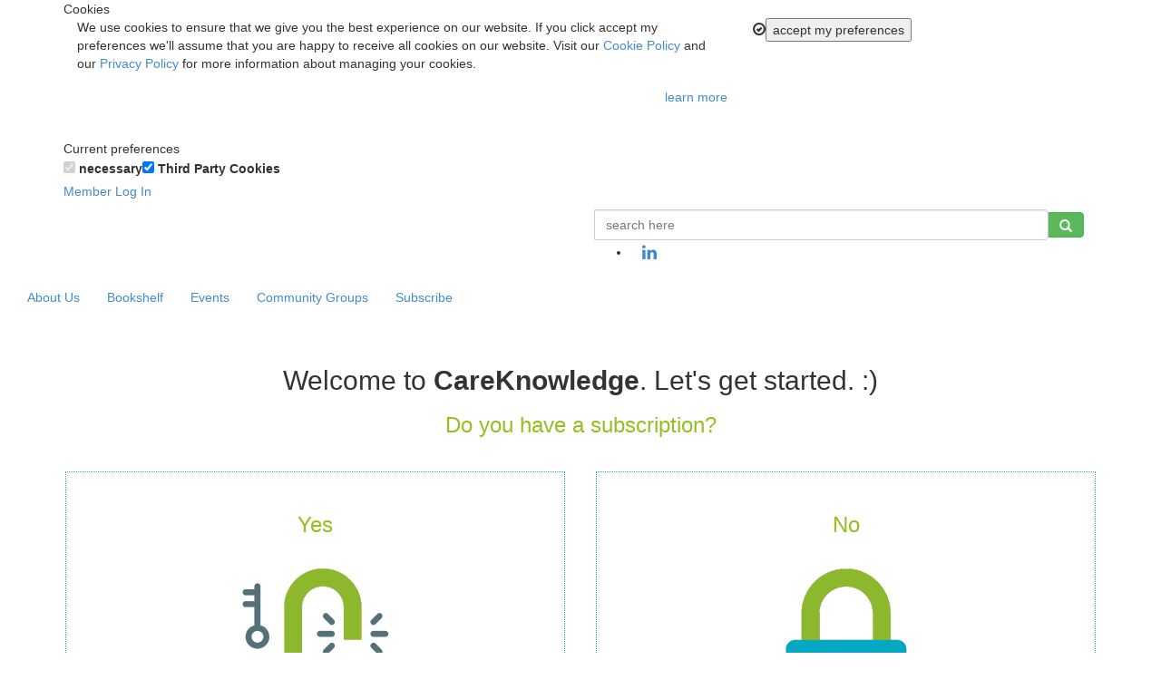

--- FILE ---
content_type: text/html; charset=utf-8
request_url: https://www.careknowledge.com/resources/journals/2021/aug/effectiveness-of-self-help-plus-in-preventing-mental-disorders-in-refugees-and-asylum-seekers-in-western-europe
body_size: 44252
content:


<!--[if gt IE 8]><!-->
<html class="no-js" lang="en" ng-app="redboxApp">
<!--<![endif]-->

<head prefix="og: http://ogp.me/ns#">
    <meta charset="utf-8" />
    <title>
CareKnowledge    </title>

    <meta http-equiv="X-UA-Compatible" content="IE=edge,chrome=1" />

        <meta name="google-site-verification" content="fZw70-Sf0mv3mpCVGZ4Y23GurEBFilP2OEoIgvoQ1VY" />

    <link rel="canonical" href="https://www.careknowledge.com/resources/journals/2021/aug/effectiveness-of-self-help-plus-in-preventing-mental-disorders-in-refugees-and-asylum-seekers-in-western-europe" />

    <link href="/bundles/styles/redboxcore.css?v=6R8EBEnw_bqgVYo8eyDk16-h5hdS5lTRy7ysm94WoZM1" rel="stylesheet"/>


    <link href="/App_Themes/CK/css/style.css?v=3.4.7.31882" type="text/css" rel="stylesheet" />
    

    <!--[if IE 8]>
        <script type="text/javascript">var isIE8 = true;</script>
    <![endif]-->
    <!--[if IE 9]>
         <script type="text/javascript">var isIE9 = true;</script>
     <![endif]-->
    <!--[if lt IE 9]>
        <script type="text/javascript" src="https://html5shiv.googlecode.com/svn/trunk/html5.js"></script>
        <script type="text/javascript" src="/common/scripts/libs/respond.src.js"></script>
    <![endif]-->
    <!--[if lte IE 9]>
        <div class="browser-not-supported modal fade">
            <div class="modal-dialog">
                <div class="modal-content">

                    <div class="modal-body">
                        <div class="in-progress">
                            <div class="status">
                                <h2>Not supported</h2>
                                <h3>
                                    Sorry but your current browser does not allow for you to use this feature, please upgrade to a more modern browser, such as the latest
                                    <a target="_blank" href='https://www.google.com/chrome/browser/desktop/'>Chrome</a>,
                                    <a target="_blank" href='https://www.mozilla.org/en-GB/firefox/new/'>FireFox</a> or
                                    <a target="_blank" href='http://www.microsoft.com/en-gb/download/internet-explorer.aspx'>Internet Explorer</a>
                                </h3>
                            </div>
                        </div>
                    </div>

                    <div class="modal-footer">
                        <button type="button" class="btn btn-default" data-dismiss="modal">Ok</button>
                    </div>
                </div>
            </div>
        </div>
    <![endif]-->
    <!-- Mobile viewport optimized: j.mp/bplateviewport -->
    <meta name="viewport" content="width=device-width, initial-scale=1.0" />

    <script type="text/javascript">var urlRoot = "https://www.careknowledge.com";</script>
    <script type="text/javascript">
        var GoogleUniversalAnalyticsCode = "";
        var SessionDuration = 60;
    </script>

    <!--Donut#[base64]#-->

<script>
    var UserId = "0";
    var LoginMethod = "Unknown";

        
        var UserOrganisation = "0"
        
</script>
<!--EndDonut-->

    <script src="/bundles/scripts/redboxcore.js?v=J-91XxQaWfXKMkVKYjUrgnaQxz34Z0eVOW8uRcA1eh81"></script>



    <meta name="Description" />
    <meta name="Version" content="Powered by Redbox, version 3.4.7.31882" />

    <meta property="og:site_name" content="CareKnowledge" />
    <meta property="og:title" content="CareKnowledge" />
    <meta property="og:description" />
    <meta property="og:url" content="https://www.careknowledge.com/resources/journals/2021/aug/effectiveness-of-self-help-plus-in-preventing-mental-disorders-in-refugees-and-asylum-seekers-in-western-europe" />

    
    

<link rel="apple-touch-icon" sizes="180x180" href="/App_Themes/CK/favicons/apple-touch-icon.png">
<link rel="icon" type="image/png" sizes="32x32"href="/App_Themes/CK/favicons/favicon-32x32.png">
<link rel="icon" type="image/png" sizes="16x16" href="/App_Themes/CK/favicons/favicon-16x16.png">
<link rel="manifest" href="/App_Themes/CK/favicons/manifest.json">
<link rel="mask-icon" href="/App_Themes/CK/favicons/safari-pinned-tab.svg" color="#5bbad5">
<link rel="shortcut icon" href="/App_Themes/CK/favicons/favicon.ico">
<meta name="msapplication-config" content="/App_Themes/CK/favicons/browserconfig.xml">
<meta name="theme-color" content="#ffffff">

</head>

<body id="top">

    

        <!-- Google Tag Manager Start -->
    <noscript>
        <iframe src="//www.googletagmanager.com/ns.html?id=GTM-PNKJQG" height="0" width="0" style="display:none;visibility:hidden"></iframe>
    </noscript>
   <script>
    window.dataLayer = window.dataLayer || [];
    dataLayer.push({
      'userId': UserId,
      'loginMethod': LoginMethod,
      'userOrganisation': UserOrganisation,
      'UserOrganisation': UserOrganisation,
      'event': 'page_view',
      'eventCallback': function() {
        console.log("event was successful");
      }});
   </script>
        <script>
            (function (w, d, s, l, i) {
                w[l] = w[l] || []; w[l].push({ 'gtm.start': new Date().getTime(), event: 'gtm.js' });
                var f = d.getElementsByTagName(s)[0],
            j = d.createElement(s), dl = l != 'dataLayer' ? '&l=' + l : ''; j.async = true; j.src =
            '//www.googletagmanager.com/gtm.js?id=' + i + dl; f.parentNode.insertBefore(j, f);
            })(window, document, 'script', 'dataLayer', 'GTM-PNKJQG');
        </script>
        <!-- Google Tag Manager End -->

    <!-- used for Javascript to detect breakpoint changes -->
    <div class="device-xs visible-xs"></div>
    <div class="device-sm visible-sm"></div>
    <div class="device-md visible-md"></div>
    <div class="device-lg visible-lg"></div>

    <!--Donut#[base64]#--><!--EndDonut-->

    <!--Donut#[base64]#-->    <div id="cookies-info" class="cookies-info">
        <div id="cookies-info-content" class="container">

            <div id=cookies-info-content-prefs>Cookies</div>

            <div class="col-xs-12 col-sm-8">
                <p>We use cookies to ensure that we give you the best experience on our website. If you click accept my preferences we'll assume that you are happy to receive all cookies on our website. Visit our <a rel="noopener noreferrer" href="/cookie-consent" target="_blank">Cookie Policy</a> and our <a rel="noopener noreferrer" href="/privacy-policy" target="_blank">Privacy Policy</a> for more information about managing your cookies.</p>
<p style="text-align: right;"><a href="/cookie-consent" class="btn continue">learn more</a></p>
                <br />
            </div>

            <div class="input-group cookies-input hidden-xs hidden-sm">
                <span class="glyphicon glyphicon-ok-circle"></span>
                <button type="button" class="cookies-confirm" title="continue">accept my preferences</button>
            </div>

            <div class="row">
                <div class="col-xs-12">
                    <div id=cookies-info-content-prefs>Current preferences</div>
                </div>
            </div>

            <div class="row">
    <div class="col-xs-12">
        <div class="cookie-prefs">
            <div class="pull-left">
                <label>
                    <input type="checkbox" value="Absolutely necessary" checked="checked" disabled="disabled" />
                    necessary
                </label>
            </div>
            

                        <div class="pull-left">
                            <label>
                                <input type="checkbox" class="cookie-pref" data-cookie-name="cookie_consent" value="Third Party Cookies" />
                                <span class="cookie-label">Third Party Cookies</span>
                            </label>
                        </div>
        </div>
    </div>
</div>

<script>
    $(document).ready(function () {
        $(".cookie-prefs .cookie-pref").each(function (index) {
            var cookieName = $(this).data('cookie-name');
            setCheckboxState(cookieName, $(this))
        });

        $(".cookie-prefs .cookie-pref").click(function (e) {
            var cookieName = $(this).data('cookie-name');
            setCookie(cookieName, this.checked, 365);
            animateCookiePrefSave($(this));
        });
    });

    function setCheckboxState(cname, checkboxField) {
        var cookieValue = getCookie(cname);
        if (cookieValue === "false") {
            $(checkboxField).prop('checked', false);
        } else {
            $(checkboxField).prop('checked', true);
        }
    }

    function animateCookiePrefSave(checkboxEle) {
        var cookieLabel = $(checkboxEle).next(".cookie-label");
        $(cookieLabel).fadeOut(300, function () {
            var existingText = $(cookieLabel).text();
            $(cookieLabel).empty().append("<i class='fa fa-check'/> Preference saved");
            $(cookieLabel).fadeIn(200);
            setTimeout(function () {
                $(cookieLabel).fadeOut(300, function () {
                    $(cookieLabel).empty().append(existingText);
                    $(cookieLabel).fadeIn(400);
                });
            }, 2000);
        })
    }

</script>

            <div class="row visible-xs visible-sm">
                <div class="col-xs-12 cookie-confirm-mobile-wrapper ">
                    <span class="glyphicon glyphicon-ok-circle"></span>
                    <button type="button" class="cookies-confirm" title="continue">accept my preferences</button>
                </div>
            </div>
        </div>
    </div>
    <script>
        $(".cookies-confirm").click(function () {
            var d = new Date();
            setCookie("consent_cookies", "cookieconsent_" + d.getDate() + "/" + d.getMonth() + "/" + d.getYear(), 365);
            window.location.reload(false);
        });
    </script>
<!--EndDonut-->

    <div class="healthcare-usage-banner" style="display:none;">
        This site is intended for healthcare professionals
    </div>


    <header class="header subscription">
    <div class="header-surround">
        <div class="topbar">
            <div class="container">

                <button type="button" class="navbar-toggle pull-left" data-toggle="collapse" data-target=".main-navigation-container-top">
                    <span class="sr-only">Toggle navigation</span>
                    <span class="icon-bar"></span>
                    <span class="icon-bar"></span>
                    <span class="icon-bar"></span>
                </button>

                <div class="visible-xs">
                    <div class="simple-search">
                        <div class="input-group">
                            <div class="collapse navbar-collapse navbar-search width">
                                <input id="searchKeywordMobile" type="text" class="form-control search-field" placeholder="enter keywords..." title="search here" />
                            </div>

                            <div class="input-group-btn">
                                <button type="button" class="btn btn-success search" data-search-field="searchKeywordMobile" onclick="SubmitSearch('searchKeywordMobile'); return false;" title="Search">
                                    <span class="glyphicon glyphicon-search"></span>
                                </button>
                            </div>
                        </div>
                    </div>
                </div>

                

                <!--Donut#[base64]#-->

<div class="user-navigation">
    <div class="user-navigation-inner">
                <ul id="UserNavigationList" name="UserNavigationList" class="user-navigation-list list-unstyled list-inline">

                    <li class='login'>
                        <a href="/account/signin?returnUrl=%2Fresources%2Fjournals%2F2021%2Faug%2Feffectiveness-of-self-help-plus-in-preventing-mental-disorders-in-refugees-and-asylum-seekers-in-western-europe" title="Sign in to your account">
                            Member Log In
                        </a>
                    </li>


                </ul>
    </div>
</div>
<!--EndDonut-->

                

                    <div class="visible-xs visible-sm">
                        <!--Donut#[base64]#-->

    <div class="menu-container">
        <i class="menu-shape-left"></i>
        <div class="main-navigation-container navbar-collapse collapse main-navigation-container-top">
            <ul class="nav navbar-nav main-navigation ">

                                <li class="parent">

                            <a target="_self" href="/about-careknowledge">About Us</a>



                    <div class="menu-seperator"></div>
                </li>
                <li class="parent">

                            <a target="_self" href="/bookshelf/home">Bookshelf</a>



                    <div class="menu-seperator"></div>
                </li>
                <li class="parent">

                            <a target="_self" href="#">Events</a>


                        <div class="menu-seperator"></div>
                        <ul class="expanded-sub-menu nav">
                                            <li>
                            <a target="_self" href="/careknowledge-events">About our events</a>

                </li>
                <li>
                            <a target="_self" href="/events">Calendar</a>

                </li>
                <li>
                            <a target="_self" href="https://www.careknowledge.com/courses">Courses</a>

                </li>

                        </ul>

                    <div class="menu-seperator"></div>
                </li>
                <li class="parent">

                            <a target="_self" href="/community-groups">Community Groups</a>


                        <div class="menu-seperator"></div>
                        <ul class="expanded-sub-menu nav">
                            
                        </ul>

                    <div class="menu-seperator"></div>
                </li>
                <li class="parent">

                            <a target="_self" href="#">Subscribe</a>


                        <div class="menu-seperator"></div>
                        <ul class="expanded-sub-menu nav">
                                            <li>
                            <a target="_self" href="/subscribe/individual">Individuals</a>

                </li>
                <li>
                            <a target="_self" href="/subscribe/organisations">Organisations</a>

                </li>

                        </ul>

                    <div class="menu-seperator"></div>
                </li>


                        <li class="seperator"></li>
        <li class="signin">
            <a href="/account/signin?returnUrl=%2Fresources%2Fjournals%2F2021%2Faug%2Feffectiveness-of-self-help-plus-in-preventing-mental-disorders-in-refugees-and-asylum-seekers-in-western-europe" title="Sign-in to your account">
                <span class='fa fa-sign-in'></span> Sign-in
            </a>
        </li>


            </ul>
        </div>
        <div class="menu-seperator-right hidden-xs hidden-sm"></div>
    </div>





<!--EndDonut-->
                        
                    </div>
            </div>
        </div>
        <div class="bottom">
            <div class="container">

                <div class="header-brand col-xs-12 col-md-8 col-lg-6">
                    <a id="NavbarBrand" href="/" title="CareKnowledge" class="navbar-brand"></a>
                </div>

                <div class="search-and-social col-xs-12 col-md-6 hidden-xs">

                    <div class="header-search">
                        <div class="simple-search">
                            <div class="input-group">
                                <div>
                                    <span role="status" aria-live="polite" class="ui-helper-hidden-accessible"></span>
                                    <input type="text" id="searchKeywordDesktop" class="form-control search-field ui-autocomplete-input" placeholder="search here" title="search here" autocomplete="off">
                                </div>

                                <div class="input-group-btn">
                                    <button type="button" class="btn btn-success search" data-search-field="searchKeywordDesktop" title="search" onclick="SubmitSearch('searchKeywordDesktop'); return false;">
                                        <span class="glyphicon glyphicon-search"></span>
                                    </button>
                                </div>
                            </div>
                        </div>
                    </div>

                    <div class="header-social">

                        <section class="social socialMediaDiv">
                            <ul>
                                                                    <li>
        <a target="_blank" class="btn linkedIn" title="Follow us on LinkedIn" href="https://www.linkedin.com/company/3101921">
            <span class="fa fa-linkedin fa-lg"></span>
        </a>
    </li>
                                                                                            </ul>
                        </section>
                    </div>
                </div>
            </div>
        </div>

            <div class="main-menu-surround">
                <!--Donut#[base64]#-->

    <div class="menu-container">
        <i class="menu-shape-left"></i>
        <div class="main-navigation-container navbar-collapse collapse main-navigation-container-full">
            <ul class="nav navbar-nav main-navigation ">

                                <li class="parent">

                            <a target="_self" href="/about-careknowledge">About Us</a>



                    <div class="menu-seperator"></div>
                </li>
                <li class="parent">

                            <a target="_self" href="/bookshelf/home">Bookshelf</a>



                    <div class="menu-seperator"></div>
                </li>
                <li class="parent dropdown open-hover">
                    <div class='arrow-box'></div>
                    <a data-toggle="" href="#">Events</a>
                    <div class="menu-seperator"></div>
                    <ul class="dropdown-menu">
                                        <li>
                            <a target="_self" href="/careknowledge-events">About our events</a>

                </li>
                <li>
                            <a target="_self" href="/events">Calendar</a>

                </li>
                <li>
                            <a target="_self" href="https://www.careknowledge.com/courses">Courses</a>

                </li>

                    </ul>
                </li>
                <li class="parent dropdown open-hover">
                    <div class='arrow-box'></div>
                    <a data-toggle="" href="/community-groups">Community Groups</a>
                    <div class="menu-seperator"></div>
                    <ul class="dropdown-menu">
                        
                    </ul>
                </li>
                <li class="parent dropdown open-hover">
                    <div class='arrow-box'></div>
                    <a data-toggle="" href="#">Subscribe</a>
                    <div class="menu-seperator"></div>
                    <ul class="dropdown-menu">
                                        <li>
                            <a target="_self" href="/subscribe/individual">Individuals</a>

                </li>
                <li>
                            <a target="_self" href="/subscribe/organisations">Organisations</a>

                </li>

                    </ul>
                </li>


                

            </ul>
        </div>
        <div class="menu-seperator-right hidden-xs hidden-sm"></div>
    </div>





<!--EndDonut-->
                
            </div>
    </div>
</header>




    <div id="layoutDiv" class="container container-centre">




        <!--Donut#[base64]#-->

<div class="login-modal modal fade">
    <div class="modal-dialog">
        <div class="modal-content">

            <div class="modal-header">
                <button type="button" class="close" data-dismiss="modal" aria-hidden="true">&times;</button>
                <h4 class="modal-title">Sign In</h4>
                <a id="feedbackAnchor"></a>
<div class="feedback-panel error" style="display:none;">
    <span id="titleField" class="title"></span>
    <span id="messageField" class="message"></span>
</div>
            </div>

            <div class="modal-body">

                


<section id="Login" class="login-form">

        <div class="row">
            <div class="col-xs-12">
                
            </div>
        </div>
    <div id="07536c85-7471-427f-ac17-43785ca01a00" class="panel panel-login">
        <div class="panel-body">

<form action="/account/signin" method="post">            <div class="form-group col-xs-12">
                <label for="UserName">Email address:</label>
                <input class="form-control username" data-msg-required="Please provide your email address" data-rule-required="true" id="Credentials_Username" name="Credentials.Username" placeholder="please enter your email address" title="please enter your email address here" type="text" value="" />
            </div>
            <div class="form-group col-xs-12">
                <label for="Password">Password:</label>
                <input class="form-control password" data-msg-required="Please provide your password" data-rule-required="true" id="Credentials_Password" name="Credentials.Password" placeholder="please enter your password" title="please enter your password here" type="password" value="" />
            </div>
            <div class="form-group user-action col-xs-12">

                <div class="login-button-div">
                    <input type="submit" class="btn continue login" title="sign in" validationgroup="LoginForm" value="sign in" />
                </div>
            </div>
</form>                        <p class="forgot-password-subtle">
                Have you <a href="/account/forgotten-password-redirect" title="Forgotten your password?">forgotten your password?</a>
            </p>
        </div>
    </div>
</section>



<script type="text/javascript">

    $(document).ready(function () {
        $("#07536c85-7471-427f-ac17-43785ca01a00 .btn.login").click(function () {

            var loginPanelId = '07536c85-7471-427f-ac17-43785ca01a00';
            var btn = this;

            feedbackHide();

            //var validator = getValidator("#" + loginPanelId + " .panel-login");
            //if (validator.form()) {
            var validator = $("#" + loginPanelId + " form").validate();
            if (validator.form()) {

                $(btn).button('loading');

                    
                var username = $("#" + loginPanelId + " .username").val();
                var password = $("#" + loginPanelId + " .password").val();

                $.ajax({
                    type: "POST",
                    url: "/memberservice/AuthenticateMember",
                    contentType: "application/json; charset=utf-8",
                    data: JSON.stringify({ userName: username, password: password }),
                    dataType: 'json',
                    success: function (resp) {
                        var data = resp.Properties;
                        if (resp.IsValid) {
                            // trigger logged in event...
                            $("body").trigger("UserAuthenticated", data.UserId);
                        }
                        else if (data.LoginFailedMessage) {
                            $(btn).button('reset');
                            feedbackWarning(data.LoginFailedTitle, data.LoginFailedMessage);
                        }
                        else {
                            $(btn).button('reset');
                            feedbackWarning("A problem occured while trying to log you in", "Sorry for the inconvenience, please try again later");
                        }
                    },
                    error: function (resp) {
                        $(btn).button('reset');
                        feedbackWarning("A problem occured while trying to log you in", resp);
                    }
                });

                return false;
                
            }
            else {
                return false;
            }
        });
    });
</script>

            </div>

        </div>
    </div>
</div>
<!--EndDonut-->

        <div class="confirm-dialog modal fade">
    <div class="modal-dialog">
        <div class="modal-content">

            <div class="modal-header">
                <button type="button" class="close" data-dismiss="modal" aria-hidden="true">&times;</button>
                <h3 class="modal-title">Confirm</h3>
            </div>

            <div class="modal-body">
            </div>

            <div class="modal-footer">
                <a href="#" class="btn ok" data-dismiss="modal">Ok</a>
                <a href="#" class="btn cancel" data-dismiss="modal">Cancel</a>
            </div>
        </div>
    </div>
</div>



    <section class="content-promotion">
        <p> </p>
<div class="row clearfix">
<div class="col-sm-12 column">
<h2 style="text-align: center;">Welcome to <strong>CareKnowledge</strong>. Let's get started. :)</h2>
<h3 style="text-align: center; color: #93c01f;">Do you have a subscription?<br /><br /></h3>
</div>
</div>
<div class="row clearfix">
<div class="col-sm-6 column">
<div style="text-align: center; border: #23afbe dotted 1px; margin: 2px; padding: 5px;"><br />
<h3 style="color: #93c01f;">Yes</h3>
<br /><img style="width: 300px; height: 200px;" src="/media/61608/member-unlock-icon.png?width=300&amp;height=200" alt="Padlock opened by a key" data-udi="umb://media/d3a2f1119d494e838cbb65338385a6d7" /><br /><br />
<p><em><strong>Welcome back, subscriber!</strong></em><br /><br /><strong>Log in at the bottom of the page</strong> to access this content now.</p>
<p><a href="#login"><img style="width: 100%; max-width: 274px; height: auto;" src="/media/61617/log-in-button.png" alt="Log in below button" /></a></p>
<p> </p>
<p> </p>
</div>
</div>
<div class="col-sm-6 column">
<div style="text-align: center; border: #23afbe dotted 1px; margin: 2px; padding: 5px;"><br />
<h3 style="color: #93c01f;">No</h3>
<br /><img style="width: 300px; height: 200px;" src="/media/61609/non-member-locked-icon.png?width=300&amp;height=200" alt="Locked padlock" data-udi="umb://media/5655124896e84a7fa4e744d64581873a" /><br /><br />
<p style="margin-left: 30px; margin-right: 30px;">A subscription gives you practice-focused content across the whole spectrum of social care. <strong>Click the button below</strong> or <strong>give us a call on 07826 870287 </strong>to find out more.</p>
<p><a href="/subscribe/organisations"><img style="width: 100%; max-width: 274px; height: auto;" src="/media/61616/join-careknowledge-button.png" alt="Join CareKnowledge button" /></a></p>
<p>Or to explore individual subscriptions, <span style="text-decoration: underline;"><a href="/subscribe/individual" title="Subscribe to CareKnowledge">click here</a></span>.</p>
<p> </p>
</div>
</div>
<div class="row clearfix">
<div class="col-sm-12 column"><br /><hr /><br />
<div style="background-color: #f9feff; width: 100%; position: relative; box-shadow: #e3f2d5 5px 10px; border-radius: 20px;"><img style="position: absolute; left: 10px; top: 10px; width: 40px;" src="/media/48412/quote.png" alt="Open quote" /><img style="position: absolute; right: 10px; bottom: 10px; width: 40px;" src="/media/48413/quote-invert.png" alt="Close quote" />
<blockquote style="border-left: 0px; padding: 30px; margin: 20 20 20 30; text-align: center;"><em>I find <strong>CareKnowledge</strong> easy and simple to navigate, so I can find relevant information on so many social care topics, making my job easier and my practice more informed.</em><br /><br />— Senior Practitioner, Social Work, First Response Service, London</blockquote>
</div>
</div>
</div>
<div class="row clearfix">
<div class="col-sm-12 column" style="padding-left: 17px; padding-right: 17px;"><br /><hr /><br />
<h2>Member log in</h2>
<p style="font-size: 120%;"><br />If you have a subscription to <strong>CareKnowledge</strong> please log in below to access it.</p>
<br />
<p style="font-size: 120%;"><strong>Forgotten your password?</strong> No problem! You can reset it <a style="text-decoration: underline;" href="/account/forgotten-password"><strong>here</strong></a>.</p>
</div>
</div>
<p><a name="login"></a></p>
</div>
    </section>




<section id="Login" class="login-form">

        <div class="row">
            <div class="col-xs-12">
                
            </div>
        </div>
    <div id="a64ce243-6576-4c84-b550-032db596968f" class="panel panel-login">
        <div class="panel-body">

<form action="/account/signin?returnUrl=%2Fresources%2Fjournals%2F2021%2Faug%2Feffectiveness-of-self-help-plus-in-preventing-mental-disorders-in-refugees-and-asylum-seekers-in-western-europe" method="post">            <div class="form-group col-xs-12 col-md-4">
                <label for="UserName">Email address:</label>
                <input class="form-control username" data-msg-required="Please provide your email address" data-rule-required="true" id="Credentials_Username" name="Credentials.Username" placeholder="please enter your email address" title="please enter your email address here" type="text" value="" />
            </div>
            <div class="form-group col-xs-12 col-md-4">
                <label for="Password">Password:</label>
                <input class="form-control password" data-msg-required="Please provide your password" data-rule-required="true" id="Credentials_Password" name="Credentials.Password" placeholder="please enter your password" title="please enter your password here" type="password" value="" />
            </div>
            <div class="form-group user-action col-xs-12 col-md-4">

                <div class="login-button-div">
                    <input type="submit" class="btn continue login" title="sign in" validationgroup="LoginForm" value="sign in" />
                </div>
            </div>
</form>                    </div>
    </div>
</section>



<script type="text/javascript">

    $(document).ready(function () {
        $("#a64ce243-6576-4c84-b550-032db596968f .btn.login").click(function () {

            var loginPanelId = 'a64ce243-6576-4c84-b550-032db596968f';
            var btn = this;

            feedbackHide();

            //var validator = getValidator("#" + loginPanelId + " .panel-login");
            //if (validator.form()) {
            var validator = $("#" + loginPanelId + " form").validate();
            if (validator.form()) {

                $(btn).button('loading');

                    
                return true;
                
            }
            else {
                return false;
            }
        });
    });
</script>
    </div>

    <footer>
    <div class="footer ck-footer">

        <div class="container brand-container">
            <div class="default-footer-brand-surround hidden-xs">
                <span class="default-footer-brand"></span>
            </div>
        </div>

        <div class="footer-top-surround">
            <div class="container">
                <div class="footer-top">

                    <div class="brand-surround col-xs-12 col-sm-6 col-lg-3">
                        <a id="FooterBrand" class="brand"></a>
                    </div>

                    <div id="contactSurround" class="contact-surround col-xs-12 col-sm-6 col-lg-4">

                            <div id="FooterContact" class="contact">

                                <span class="footer-title">Contact</span>

                                    <span class="address">Blue Sky Offices Shoreham, 25 Cecil Pashley Way, Shoreham-by-Sea, West Sussex, BN43 5FF, UNITED KINGDOM</span>
                                    <span class="address-end"></span>

                                    <div>
                                        <span class='contact-label'>Tel: </span>
                                        <span class='contact-content'>+44 (0)1273 434 943</span>
                                    </div>

                                    <div>
                                        <span class='contact-label'>Email: </span>
                                        <span class='contact-content'>info@careknowledge.com</span>
                                    </div>

                            </div>
                    </div>

                    
                    <div id="newsletterSurround" class="newsletter-surround col-xs-12 col-sm-6 col-lg-4 hidden-xs hidden-sm hidden-md">
                        
                        
                        
                        <div id="FooterNewsletter" class="newsletter">

                            <span class="footer-divider visible-xs col-xs-12"></span>

                            <span class="footer-title"></span>
                            
                        </div>
                        
                    </div>

                    
                </div>
            </div>
        </div>

        <div class="footer-bottom-surround">
            <div class="container">
                <div class="footer-bottom">
                    <span class="copyright col-xs-12 col-sm-5">
                                    &copy 
    Pavilion Publishing and Media Ltd 2026

                    </span>

                        <ul class="nav navbar-nav">
                                <li>
                                    <a href="https://www.careknowledge.com/cookie-consent">Cookie Consent</a>
                                </li>
                                <li>
                                    <a href="https://www.careknowledge.com/get-in-touch">Contact us</a>
                                </li>
                                <li>
                                    <a href="https://www.careknowledge.com/about-us">About Pavilion</a>
                                </li>
                                <li>
                                    <a href="https://www.careknowledge.com/privacy-policy">Privacy Policy</a>
                                </li>
                                <li>
                                    <a href="https://www.careknowledge.com/terms-and-conditions">Terms and Conditions</a>
                                </li>
                        </ul>

                    <span class="copyright bottom">
                                    &copy 
    Pavilion Publishing and Media Ltd 2026

                    </span>
                </div>
            </div>
        </div>
    </div>

    <a class="btn back-to-top visible-xs" href="#" title="back to top">back to top</a>

</footer>



    <!--Donut#[base64]#--><!--EndDonut-->

</body>



</html>




--- FILE ---
content_type: application/javascript
request_url: https://cdn1.pdmntn.com/a/4kVAkyLUz.js
body_size: 7151
content:
var country = "US"; function parseCustomDateValue(e){var t=/(\d{4}-\d{2}-\d{2}) (\d{2}:\d{2})/;if(t.test(e)){var o=t.exec(e);return o[1]+"T"+o[2]+":00"}return e}function addCustomEventListener(e,t,o){document.querySelector("body").addEventListener(t,function(t){for(var i=t.target;null!=i;){if(i.matches(e))return void o(t);i=i.parentElement}},!0)}var popupConfs=[{id:"B15Mi-qYc",name:"GVV webinar",url:"https://cdn1.pdmntn.com/popups/B15Mi-qYc/preview",overlayTransparency:"0.6",width:"802",height:"600",outerCss:"",redirect:{yesnourl:"https://www.careknowledge.com/webinar/girls-violence-vulnerability",type:"close",url:""},reappear:"40320",reappearOptin:"525600",cbPH:!1,display:{time:"0",totaltime:"10",class:"popdom",classhover:"popdom",type:"onleave",scrollPercent:"50",itime:"5",position:"center",nthvisit:"1",limitCountries:"all",devices:"all",scheduleType:"scheduled",scheduleTimezone:"-60",scheduleFrom:"2022-06-17 11:20",scheduleTo:"2022-06-22 11:00",powered:!1,powered_link:"http://popupdomination.com"},querystrings:{enabled:[""],disabled:[""]},overlay:{type:"combined",ccolor:"rgba(0,0,0,0.4)",c2color:"rgba(0,0,0,0.4)",cfblur:"0",cfvignette:"0",color:"rgba(0,0,0,0.4)",imageurl:""},pages:{except:[""],type:"only",only:["www.careknowledge.com/resources/analysis/2022/jun/ending-the-cycle-of-abuse-for-young-women-and-girls-in-the-criminal-justice-syste*"]},type:"yesno",mobile:!1},{id:"Byocf3krn",name:"Dr Ross Greene training",url:"https://cdn1.pdmntn.com/popups/Byocf3krn/preview",overlayTransparency:"0.6",width:"802",height:"600",outerCss:"",redirect:{yesnourl:"https://www.careknowledge.com/training/using-dr-greenes-cps-model",type:"close",url:""},reappear:"1440",reappearOptin:"7200",cbPH:!1,display:{time:"0",totaltime:"10",class:"popdom",classhover:"popdom",type:"onleave",scrollPercent:"50",itime:"5",position:"br",nthvisit:"1",limitCountries:"all",devices:"all",scheduleType:"scheduled",scheduleTimezone:"-60",scheduleFrom:"2023-05-15 12:00",scheduleTo:"2023-06-26 17:00",powered:!1,powered_link:"http://popupdomination.com"},querystrings:{enabled:[""],disabled:[""]},overlay:{type:"combined",ccolor:"rgba(0,0,0,0.4)",c2color:"rgba(0,0,0,0.4)",cfblur:"0",cfvignette:"0",color:"rgba(0,0,0,0.4)",imageurl:""},pages:{except:[""],type:"only",only:["www.careknowledge.com/resources/special-reports/2023/apr/learning-from-warwickshire-repla*","www.careknowledge.com/resources/special-reports/2023/feb/explosive-non-compliant-children-repla*","www.careknowledge.com/resources/special-reports/2023/apr/learning-from-warwickshire-jacqueline-mo*","www.careknowledge.com/children/explosive-non-compliant-children-resource-set"]},type:"yesno",mobile:!1},{id:"Hytvxesms",name:"November webinar 2022",url:"https://cdn1.pdmntn.com/popups/Hytvxesms/preview",overlayTransparency:"0.6",width:"802",height:"600",outerCss:"",redirect:{yesnourl:"https://www.careknowledge.com/webinar/relationship-based-practice",type:"close",url:""},reappear:"40320",reappearOptin:"525600",cbPH:!1,display:{time:"0",totaltime:"10",class:"popdom",classhover:"popdom",type:"onleave",scrollPercent:"50",itime:"5",position:"br",nthvisit:"1",limitCountries:"all",devices:"all",scheduleType:"scheduled",scheduleTimezone:"-60",scheduleFrom:"2022-10-17 17:00",scheduleTo:"2022-11-30 10:00",powered:!1,powered_link:"http://popupdomination.com"},querystrings:{enabled:[""],disabled:[""]},overlay:{type:"combined",ccolor:"rgba(0,0,0,0.4)",c2color:"rgba(0,0,0,0.4)",cfblur:"0",cfvignette:"0",color:"rgba(0,0,0,0.4)",imageurl:""},pages:{except:["www.careknowledge.com/twitter-sign-up","www.careknowledge.com/get-in-touch","www.careknowledge.com/subscribe/individual","www.careknowledge.com/subscribe/organisations","www.careknowledge.com/community-groups","www.careknowledge.com/mental-health-knowledge","www.careknowledge.com/adults/mental-health","www.careknowledge.com/podcasts","www.careknowledge.com/account/signin","www.careknowledge.com/all-about-careknowledge","www.careknowledge.com/community*","www.careknowledge.com/member*","www.careknowledge.com/search-results*","www.careknowledge.com/scotland-demo","www.careknowledge.com/book-your-plac*"],type:"only",only:["www.careknowledge.com/resources/special-reports/2022/oct/the-value-of-connection-keeping-connection-at-the-core-of-care-and-support"]},type:"yesno",mobile:!1}],abConfs=[];!function(){function e(e,t){t=t||{bubbles:!1,cancelable:!0,detail:void 0};var o=document.createEvent("CustomEvent");return o.initCustomEvent(e,t.bubbles,t.cancelable,t.detail),o}if("function"==typeof window.CustomEvent)return!1;e.prototype=window.Event.prototype,window.CustomEvent=e}();for(var kUtkQzmde=function(e){"use strict";var t,o,i,n,a,r,l,s,d=!1,p=!1,c=document,y=window,u=!1,m={setCookie:function(t){var o=new Date,i=e.reappear;t&&(i=e.reappearOptin||525600),o.setTime(o.getTime()+60*i*1e3);var n="expires="+o.toUTCString();if(void 0===e.abid)return document.cookie="pd"+e.id+"=true;path=/; "+n,!0;document.cookie="pdAB"+e.abid+"=true;path=/; "+n},checkCookie:function(){var t=null;t=void 0!==e.abid?"pdAB"+e.abid+"=":"pd"+e.id+"=";for(var o=document.cookie.split(";"),i=0;i<o.length;i++){for(var n=o[i];" "==n.charAt(0);)n=n.substring(1);if(0==n.indexOf(t))return!0}return!1},checkVisit:function(){var t="pv"+e.id+"=",o=document.cookie.split(";"),i=new Date;i.setTime(i.getTime()+31536e6);for(var n="expires="+i.toUTCString(),a=0;a<o.length;a++){for(var r=o[a];" "==r.charAt(0);)r=r.substring(1);if(0==r.indexOf(t)){var a=r.replace(t,"");return a=parseInt(a)+1,document.cookie="pv"+e.id+"="+a+"; "+n+"; path=/",a}}return document.cookie="pv"+e.id+"=1; "+n+"; path=/",1},checkSchedule:function(){var t=new Date(new Date(parseCustomDateValue(e.display.scheduleFrom)+".000Z").getTime()+60*e.display.scheduleTimezone*1e3),o=new Date(new Date(parseCustomDateValue(e.display.scheduleTo)+".000Z").getTime()+60*e.display.scheduleTimezone*1e3);return!!(e.display.scheduleFrom&&t>new Date)||!!(e.display.scheduleTo&&o<new Date)},closeAll:function(t){d=!1,t=t||!1,"onload"!=e.display.type&&"onleave"!=e.display.type&&"onscroll"!=e.display.type&&"onidle"!=e.display.type&&"onhover"!=e.display.type&&"ontotaltime"!=e.display.type||m.setCookie(t),l.style.background="rgba(0,0,0,0)",i.style.top="-500px";var o=document.querySelectorAll("body>:not(#pdv4wrap)");if(o)for(var r=0;r<o.length;r++){var s=o[r];s.style["-webkit-filter"]="none",s.style["-moz-filter"]="none",s.style["-o-filter"]="none",s.style["-ms-filter"]="none",s.style.filter="none"}setTimeout(function(){a&&a.parentNode&&a.parentNode.removeChild(a),n&&n.parentNode&&n.parentNode.removeChild(n),l&&l.parentNode&&l.parentNode.removeChild(l),i&&i.parentNode&&i.parentNode.removeChild(i)},300)},popupIsNotInTheRightList:function(e){var t=!1,o=window.location.host+window.location.pathname;if(o=o.replace(/\/?$/,"/"),"all"==e.type&&(t=!0),e&&o)if("except"==e.type&&e.except){t=!0;for(var i=0;i<e.except.length;++i){var n=e.except[i];if(n=n.replace(/\/?$/,"/"),n.indexOf("*")>-1){var a=n.split("*");o.indexOf(a[0])>-1&&o.length>a[0].length&&(t=!1)}else n==o&&(t=!1)}}else if("only"==e.type&&e.only&&o){t=!1;for(var i=0;i<e.only.length;++i){var n=e.only[i];if(n=n.replace(/\/?$/,"/"),n.indexOf("*")>-1){var a=n.split("*");o.indexOf(a[0])>-1&&o.length>a[0].length&&(t=!0)}else n==o&&(t=!0)}}return!t},popupInEnabledQSList:function(e){for(var t=!1,o=window.location.search,i=0;i<e.length;++i){var n=e[i];o.indexOf(n)>-1&&(t=!0)}return t},popupInDisabledQSList:function(e){for(var t=!1,o=window.location.search,i=0;i<e.length;++i){var n=e[i];o.indexOf(n)>-1&&(t=!0)}return t},isMobileDevice:function(e){var t=!1;return function(e){(/(android|bb\d+|meego).+mobile|avantgo|bada\/|blackberry|blazer|compal|elaine|fennec|hiptop|iemobile|ip(hone|od)|iris|kindle|lge |maemo|midp|mmp|mobile.+firefox|netfront|opera m(ob|in)i|palm( os)?|phone|p(ixi|re)\/|plucker|pocket|psp|series(4|6)0|symbian|treo|up\.(browser|link)|vodafone|wap|windows ce|xda|xiino|android|ipad|playbook|silkce|xda|xiino/i.test(e)||/1207|6310|6590|3gso|4thp|50[1-6]i|770s|802s|a wa|abac|ac(er|oo|s\-)|ai(ko|rn)|al(av|ca|co)|amoi|an(ex|ny|yw)|aptu|ar(ch|go)|as(te|us)|attw|au(di|\-m|r |s )|avan|be(ck|ll|nq)|bi(lb|rd)|bl(ac|az)|br(e|v)w|bumb|bw\-(n|u)|c55\/|capi|ccwa|cdm\-|cell|chtm|cldc|cmd\-|co(mp|nd)|craw|da(it|ll|ng)|dbte|dc\-s|devi|dica|dmob|do(c|p)o|ds(12|\-d)|el(49|ai)|em(l2|ul)|er(ic|k0)|esl8|ez([4-7]0|os|wa|ze)|fetc|fly(\-|_)|g1 u|g560|gene|gf\-5|g\-mo|go(\.w|od)|gr(ad|un)|haie|hcit|hd\-(m|p|t)|hei\-|hi(pt|ta)|hp( i|ip)|hs\-c|ht(c(\-| |_|a|g|p|s|t)|tp)|hu(aw|tc)|i\-(20|go|ma)|i230|iac( |\-|\/)|ibro|idea|ig01|ikom|im1k|inno|ipaq|iris|ja(t|v)a|jbro|jemu|jigs|kddi|keji|kgt( |\/)|klon|kpt |kwc\-|kyo(c|k)|le(no|xi)|lg( g|\/(k|l|u)|50|54|\-[a-w])|libw|lynx|m1\-w|m3ga|m50\/|ma(te|ui|xo)|mc(01|21|ca)|m\-cr|me(rc|ri)|mi(o8|oa|ts)|mmef|mo(01|02|bi|de|do|t(\-| |o|v)|zz)|mt(50|p1|v )|mwbp|mywa|n10[0-2]|n20[2-3]|n30(0|2)|n50(0|2|5)|n7(0(0|1)|10)|ne((c|m)\-|on|tf|wf|wg|wt)|nok(6|i)|nzph|o2im|op(ti|wv)|oran|owg1|p800|pan(a|d|t)|pdxg|pg(13|\-([1-8]|c))|phil|pire|pl(ay|uc)|pn\-2|po(ck|rt|se)|prox|psio|pt\-g|qa\-a|qc(07|12|21|32|60|\-[2-7]|i\-)|qtek|r380|r600|raks|rim9|ro(ve|zo)|s55\/|sa(ge|ma|mm|ms|ny|va)|sc(01|h\-|oo|p\-)|sdk\/|se(c(\-|0|1)|47|mc|nd|ri)|sgh\-|shar|sie(\-|m)|sk\-0|sl(45|id)|sm(al|ar|b3|it|t5)|so(ft|ny)|sp(01|h\-|v\-|v )|sy(01|mb)|t2(18|50)|t6(00|10|18)|ta(gt|lk)|tcl\-|tdg\-|tel(i|m)|tim\-|t\-mo|to(pl|sh)|ts(70|m\-|m3|m5)|tx\-9|up(\.b|g1|si)|utst|v400|v750|veri|vi(rg|te)|vk(40|5[0-3]|\-v)|vm40|voda|vulc|vx(52|53|60|61|70|80|81|83|85|98)|w3c(\-| )|webc|whit|wi(g |nc|nw)|wmlb|wonu|x700|yas\-|your|zeto|zte\-/i.test(e.substr(0,4)))&&(t=!0)}(navigator.userAgent||navigator.vendor||window.opera),t},showClick:function(e){e.preventDefault(),m.show(),i&&(i.style.visibility="visible",i.style.opacity=100,l.style.visibility="visible",n.style.display="block")},showHover:function(){m.show()},show:function(t,d){if(!m.ifPopupShown()){if((t=t||!1)||"onleave"!=e.display.type){if("manual"!==e.display.type){if("scheduled"==e.display.scheduleType&&m.checkSchedule())return;if(m.checkCookie()&&("onload"==e.display.type||"onleave"==e.display.type||"onscroll"==e.display.type||"onidle"==e.display.type||"onhover"==e.display.type||"ontotaltime"==e.display.type))return;if(e.display.nthvisit&&parseInt(e.display.nthvisit)>1&&m.checkVisit()<parseInt(e.display.nthvisit))return;if(e.pages&&m.popupIsNotInTheRightList(e.pages))return;if(e.display.querystringsenabled&&!m.popupInEnabledQSList(e.querystrings.enabled))return;if(e.display.querystringsdisabled&&m.popupInDisabledQSList(e.querystrings.disabled))return void m.setCookie(!0);if(e.display.devices&&"all"!=e.display.devices){var p=m.isMobileDevice();if("mobile"==e.display.devices&&!p)return;if("desktop"==e.display.devices&&p)return}if(e.display.limitCountries&&"all"!=e.display.limitCountries)if("allow"==e.display.limitCountries){if("string"==typeof e.display.acountries&&e.display.acountries!=country)return;if(e.display.acountries instanceof Array&&!(e.display.acountries.indexOf(country)>-1))return}else if("disable"==e.display.limitCountries){if("string"==typeof e.display.dcountries&&e.display.dcountries==country)return;if(e.display.dcountries instanceof Array&&e.display.dcountries.indexOf(country)>-1)return}}var u=e.display.position?e.display.position:"center",v="center"!=u;l=m.createOverlay(v),c.body.appendChild(l),o=m.createPopup(),n=m.createClose(),e.display.powered&&(a=m.createPowered()),s=m.createPopupWrapper(),v||e.display.forced||s.appendChild(n),a&&s.appendChild(a),s.appendChild(o),c.body.appendChild(s)}if(!t||"onclick"==e.display.type||"onhover"==e.display.type||window.outerWidth<576&&"onleave"==e.display.type){if(y.addEventListener("resize",m.onResize),l||(l=m.createOverlay(v)),"onleave"==e.display.type){if(l&&(l.style.transition="all 2s 0.5s ease-in-out",l.style.transition="background-color 1s ease"),e.overlay&&"color"==e.overlay.type&&l&&(l.style.background=e.overlay.color||"rgba(0,0,0,0.6)"),e.overlay&&"combined"==e.overlay.type){var g=100-parseInt(e.overlay.cfvignette),w=e.overlay.ccolor,h=e.overlay.c2color||"black",f=w+" "+g+"%, "+h+" 100%";l.style.background=w,l.style.background="-webkit-radial-gradient("+f+")",l.style.background="-o-radial-gradient("+f+")",l.style.background="-moz-radial-gradient("+f+")",l.style.background="-webkit-radial-gradient("+f+")"}e.overlay&&"image"==e.overlay.type&&(l.style.background='url("'+e.overlay.imageurl+'")',l.style["background-size"]="cover"),m.position(e.width,e.height)}i&&(i.addEventListener("load",function(){if(l.style.transition="all 2s 0.5s ease-in-out",l.style.transition="background-color 1s ease",e.overlay&&"color"==e.overlay.type&&(l.style.background=e.overlay.color||"rgba(0,0,0,0.6)"),e.overlay&&"combined"==e.overlay.type){var t=100-parseInt(e.overlay.cfvignette),o=e.overlay.ccolor,i=e.overlay.c2color||"black",n=o+" "+t+"%, "+i+" 100%";l.style.background=o,l.style.background="-webkit-radial-gradient("+n+")",l.style.background="-o-radial-gradient("+n+")",l.style.background="-moz-radial-gradient("+n+")",l.style.background="-webkit-radial-gradient("+n+")"}e.overlay&&"image"==e.overlay.type&&(l.style.background='url("'+e.overlay.imageurl+'")',l.style["background-size"]="cover"),m.position(e.width,e.height)}),s&&("undefined"!=typeof gtag&&"function"==typeof gtag&&e.name?gtag("event","Shown",{event_category:"PopUp Domination",event_label:e.name}):"undefined"!=typeof ga&&"function"==typeof ga&&e.name&&ga("send","event","PopUp Domination","Shown",e.name,{nonInteraction:!0}),d||(r=m.createTracking(),s.appendChild(r)))),e.display.forced||n&&l.addEventListener("click",function(){m.closeAll(!1)}),i&&"onleave"==e.display.type&&(i.style.visibility="visible",i.style.opacity=100)}n&&n.addEventListener("click",function(){m.closeAll(!1)})}},createOverlay:function(e){var t=c.createElement("div");return t.id="pdv4overlay",t.className="pdv4overlays",t.style.position="fixed",t.style.top=0,t.style.left=0,t.style.right=0,t.style.bottom=0,t.style.background="rgba(0,0,0,0)",e?(t.style.width=0,t.style.height=0):(t.style.width="calc(100% + 40px)",t.style.height="calc(100% + 40px)"),t.style.margin="-20px",t.style.visibility="hidden",t.style["z-index"]=99999997,t},createPopupWrapper:function(){var e=c.getElementById("pd4wrap")||c.createElement("div");return e.id="pdv4wrap",e.style["z-index"]="99999998",e},createClose:function(){var e=c.createElement("span");return e.id="pdv4close",e.style.color="rgba(255,255,255,1)",e.style["font-size"]="50px",e.style.display="none",e.style.position="fixed",e.style.top="0",e.style["text-shadow"]="0 0 3px rgba(0,0,0,0.9)",e.style["line-height"]="1",e.style.right="20px",e.style.cursor="pointer",e.innerHTML="&times;",e.style["z-index"]=99999999,e.style["font-family"]="Helvetica Neue, Helvetica, Arial, sans-serif",e},createTracking:function(){var t=document.createElement("a");t.href=window.location.href;var o=encodeURIComponent(t.hostname+"|||"+t.pathname),i=c.createElement("img"),n="";return e.abid&&(n="&abId="+e.abid),i.id="pdv4track",i.style.display="none",i.src="https://cdn1.pdmntn.com/popups/"+e.id+"/track.png?referer="+o+"&type="+e.type+n,i},createPowered:function(){var t=c.createElement("a");return t.id="powered",t.href=e.display.powered_link||"http://popupdomination.com",t.target="_blank",t.style.color="rgba(255,255,255,0.9)",t.style["text-shadow"]="0 0 8px rgba(0,0,0,1)",t.style["font-size"]="16px",t.style.display="none",t.style.position="fixed",t.style.bottom="10px",t.style.padding="5px 10px",t.style["line-height"]="1",t.style.cursor="pointer",t.style["text-decoration"]="none",t.innerHTML='Powered by <span style="text-decoration: underline">PopUpDomination</span>',t.style["z-index"]=99999998,t.style["font-family"]="Helvetica Neue, Helvetica, Arial, sans-serif",t},createPopup:function(){i=c.createElement("iframe"),i.id=e.id,i.style.position="fixed",i.style.border=0,i.style.outline=0,i.style.margin=0,i.style["max-width"]="100%",i.style["max-height"]="100%",i.style.visibility="hidden",i.style.opacity=0;var t=void 0!==e.abid?e.url+"/"+e.abid:e.url,o=document.createElement("a");o.href=window.location.href;var n=encodeURIComponent(o.hostname+"|||"+o.pathname);return i.src=t+"?referer="+n+"&type="+e.type,i.style["z-index"]=99999998,e.mobile?(i.style.width="100%",i.style["max-height"]=Math.floor(.3*window.screen.availHeight)+"px",i.style.bottom=0,i.style.top="auto",i.style["-webkit-box-shadow"]="0px 0px 20px 0px rgba(0,0,0,0.3)",i.style["-moz-box-shadow"]="0px 0px 20px 0px rgba(0,0,0,0.3)",i.style["box-shadow"]="0px 0px 20px 0px rgba(0,0,0,0.3)",e.display&&e.display.position&&"top"==e.display.position?c.body.style["margin-top"]=e.height+"px":c.body.style["margin-bottom"]=e.height+"px",i.style.height=e.height+"px"):(i.style.width=e.width+"px",i.style.height=+e.height+"px",m.position(e.width,e.height)),i},position:function(o,r){if(i){var o=void 0!==o?o:i.clientWidth,r=void 0!==r?r:i.clientHeight,s=c.body.clientWidth,u=y.innerHeight,v=s/2-o/2,g=u/2-r/2;v<0&&(v=0),g<0&&(g=0);var w=e.display.position?e.display.position:"center";switch((s<576||o>s)&&!e.mobile&&(w="center"),w){case"tl":i.style.top=0,i.style.left=0;break;case"tr":i.style.top=0,i.style.right=0;break;case"bl":i.style.bottom=0,i.style.left=0;break;case"br":i.style.bottom=0,i.style.right=0;break;case"bottom":i.style.bottom=0,i.style.left=0,i.style.right=0,i.style.top="auto";break;case"top":i.style.bottom="auto",i.style.left=0,i.style.right=0,i.style.top=0;break;default:i.style.top=g+"px",i.style.left=v+"px"}}if(i&&i.contentWindow&&!p){p=!0,i.contentWindow.postMessage("pdresize","*");var h=y.addEventListener?"addEventListener":"attachEvent";(0,y[h])("attachEvent"==h?"onmessage":"message",function(o){try{var r;switch(r=void 0===JSON.parse?JSON.decode(o.data):JSON.parse(o.data),"trackoptin"==r.value&&"undefined"!=typeof gtag&&"function"==typeof gtag&&e.name?gtag("event","Subscribed",{event_category:"PopUp Domination",event_label:e.name}):"trackoptin"==r.value&&"undefined"!=typeof ga&&"function"==typeof ga&&e.name&&ga("send","event","PopUp Domination","Subscribed",e.name),r.type){case"pdloaded":e.cbPH&&"function"==typeof window.callPhantom&&window.callPhantom({popup:"loaded"});break;case"pdnotclose":m.setCookie(!0);break;case"pdclose":e.redirect&&"redirect"==e.redirect.type&&(window.location.href=e.redirect.url);var s=r.value||!1;m.closeAll(s);break;case"pdjustclose":m.closeAll(!1);break;case"pdcloseandsubmit":e.redirect.yesnourl&&(window.location.href=e.redirect.yesnourl),e.redirect&&"redirect"==e.redirect.type&&(window.location.href=e.redirect.url),"undefined"!=typeof gtag&&"function"==typeof gtag&&e.name?gtag("event","Redirected",{event_category:"PopUp Domination",event_label:e.name}):"undefined"!=typeof ga&&"function"==typeof ga&&e.name&&ga("send","event","PopUp Domination","Redirected",e.name),m.closeAll(!0);break;case"pdnewyes":"undefined"!=typeof gtag&&"function"==typeof gtag&&e.name?gtag("event","Redirected",{event_category:"PopUp Domination",event_label:e.name}):"undefined"!=typeof ga&&"function"==typeof ga&&e.name&&ga("send","event","PopUp Domination","Redirected",e.name),m.closeAll(!0);break;case"pdarno":e.redirect.yesnourl&&(window.location.href=e.redirect.yesnourl),m.closeAll();break;case"pdresize":if((!d||"onclick"==e.display.type||"onhover"==e.display.type)&&(d=!0,i.style.visibility="visible",i.style.opacity=100,l.style.visibility="visible",n.style.display="block",a&&(a.style.display="block"),t=i,"blur"==e.overlay.type||"combined"==e.overlay.type)){var p=document.querySelectorAll("body>:not(#pdv4wrap)"),c=e.overlay.cfblur||3;if(p)for(var y=0;y<p.length;y++){var u=p[y];u.style["-webkit-filter"]="blur("+c+"px)",u.style["-moz-filter"]="blur("+c+"px)",u.style["-o-filter"]="blur("+c+"px)",u.style["-ms-filter"]="blur("+c+"px)",u.style.filter="blur("+c+"px)"}}t.style.height!=r.value+"px"&&(t.style.height=r.value+"px",m.position(void 0,r.value));break;case"pdredirect":window.location.href=r.value}}catch(o){return!1}},!1)}},onResize:function(){m.position()},ifPopupShown:function(){if(c.getElementsByClassName("pdv4overlays")){for(var e=!1,t=c.getElementsByClassName("pdv4overlays"),o=0;o<t.length;++o)"visible"==t[o].style.visibility&&(e=!0);if(e)return!0}return!1},detectMouseLeave:function(e){"complete"==document.readyState&&(m.ifPopupShown()||null==e.toElement&&null==e.relatedTarget&&"select"!=e.target.tagName.toLowerCase()&&"input"!=e.target.tagName.toLowerCase()&&(document.body.removeEventListener("mouseout",m.detectMouseLeave),m.show()))},detectScroll:function(){var t=Math.max(document.body.scrollHeight,document.body.offsetHeight,document.documentElement.clientHeight,document.documentElement.scrollHeight,document.documentElement.offsetHeight),o=parseInt(e.display.scrollPercent)/100;(window.scrollY+document.documentElement.clientHeight)/t>=o&&(m.show(),window.removeEventListener("scroll",m.detectScroll))}},v=function(){if(localStorage.getItem("pdtt"+e.id))var t=setInterval(function(){var o=parseInt(e.display.totaltime);localStorage.getItem("pdtt"+e.id)>=o?(localStorage.removeItem("pdtt"+e.id),clearInterval(t),m.show()):localStorage.setItem("pdtt"+e.id,Number(localStorage.getItem("pdtt"+e.id))+1)},1e3);else localStorage.setItem("pdtt"+e.id,1),setTimeout(v,2e3)};if("ontotaltime"==e.display.type){"undefined"!=typeof Storage?v():e.display.type;var g=1e3*parseInt(e.display.totaltime);setTimeout(m.show,g)}if("onload"==e.display.type){var g=1e3*parseInt(e.display.time);setTimeout(m.show,g)}if("onidle"==e.display.type){var w,g=1e3*parseInt(e.display.itime),h=function(){clearTimeout(w),w=setTimeout(m.show,g)};window.onload=h,document.onmousemove=h,document.onkeypress=h}if("onleave"==e.display.type)if(m.isMobileDevice()){var f=0,b=function(){var e=window.scrollY+document.documentElement.clientHeight;f>e+10&&(m.show(!0),i&&i.style&&(i.style.visibility="visible",i.style.opacity=100),l&&l.style&&(l.style.visibility="visible"),n&&n.style&&(n.style.display="block"),window.removeEventListener("scroll",b)),f=e};window.addEventListener("scroll",b)}else m.show(!0),document.body.addEventListener("mouseout",m.detectMouseLeave);if("onclick"==e.display.type){var k=e.display.class;addCustomEventListener("."+k,"click",m.showClick)}if("onhover"==e.display.type){var k=e.display.classhover;addCustomEventListener("."+k,"mouseover",m.showHover)}"onscroll"==e.display.type&&window.addEventListener("scroll",m.detectScroll),"manual"==e.display.type&&(window.addEventListener("showpdpopup",function(t){var o=o=void 0!==e.abid?e.abid:e.id;t.detail.popupId!=o||u||m.show(!1,t.detail.doNotTrack)}),window.addEventListener("disablepopup",function(t){var o=o=void 0!==e.abid?e.abid:e.id;t.detail.popupId==o&&(u=!0)}))},randomP=function(e){for(var t=[],o=0;o<e.length;++o){var i=e[o];t.push(i.weight/100)}for(var n=Math.random(),a=0,r=t.length-1,o=0;o<r;++o)if(a+=t[o],n<a)return e[o];return e[r]},i=0;i<popupConfs.length;++i)popupConfs[i]?kUtkQzmde(popupConfs[i]):console.log("Configuration at index "+i+" is undefined.",popupConfs);for(var i=0;i<abConfs.length;++i){var ab=abConfs[i],p=randomP(ab.popups);p&&kUtkQzmde(p)}window.PopUpDomination={fire:function(e,t){window.dispatchEvent(new CustomEvent("showpdpopup",{detail:{popupId:e,doNotTrack:t}}))}};